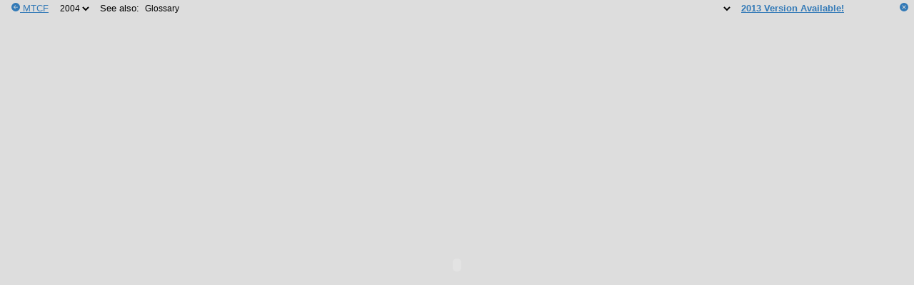

--- FILE ---
content_type: text/html; charset=UTF-8
request_url: https://www.michigantrafficcrashfacts.org/doc/2004/state-wide/preface_7
body_size: 3450
content:
<html lang="en">
<head>
<script async src="https://www.googletagmanager.com/gtag/js?id=G-000XD02XM0"></script>
<script>
window.dataLayer = window.dataLayer || [];
function gtag(){dataLayer.push(arguments);}
gtag('js', new Date());
gtag('config', 'G-000XD02XM0');
</script><meta charset="utf-8">
<meta name="viewport" content="width=device-width, initial-scale=1">
<meta name="description" content="The MTCF Data Query Tool allows anyone to construct maps, charts, tables and lists of Michigan crash data as well as download the actual police reports.">
<meta name="author" content="University of Michigan">
<title>Statewide Glossary - 2004 Michigan Traffic Crash Facts</title>
<style>
:root {
  --div-height: 1.25rem;
  --div-padding: 0.25rem;
  --object-height: 1.5rem;
}
body {
  margin: 0;
  padding: 0;
  background-color: #ddd;
  color: #000;
  font-size: 10pt;
}
a {
  color: #337ab7;
}
div {
  margin-left: 1rem;
  position: static;
  height: var(--div-height);
  font-family: Arial, Helvetica, sans-serif;
  margin-top: var(--div-padding);
}
select {
  border: none;
  font-size: 9pt;
}
select:focus {
  border: none;
}
select:active {
  border: none;
}
option:checked {
  border: none;
}
option::selection {
  border: none;
}
</style>
<link rel="icon" href="https://www.michigantrafficcrashfacts.org/favicon.ico" sizes="any">
<script>
const BASE_URL='https://www.michigantrafficcrashfacts.org/'
function closetop() {
  document.getElementById('topbar').style.display = 'none'
  document.getElementById('object_id').style.height = '100vh'
}
function switchyear(year) {
  window.location = document.baseURI
    .replace('/doc/state-wide/preface_7', `/doc/${year}/state-wide/preface_7`)
    .replace('/doc/2004/state-wide/preface_7', `/doc/${year}/state-wide/preface_7`)
}
function seeAlso(form) {
  window.location = `${BASE_URL}doc/2004/${form.options[form.selectedIndex].value}`
}
</script>
</head>
<body>
<div id="topbar">
  <a href="https://www.michigantrafficcrashfacts.org/pub/state-wide" title="Michigan Traffic Crash Facts">
    <svg xmlns="http://www.w3.org/2000/svg" width="12" height="12" fill="#337ab7" viewBox="0 0 16 16">
      <path d="M8 0a8 8 0 1 0 0 16A8 8 0 0 0 8 0m3.5 7.5a.5.5 0 0 1 0 1H5.707l2.147 2.146a.5.5 0 0 1-.708.708l-3-3a.5.5 0 0 1 0-.708l3-3a.5.5 0 1 1 .708.708L5.707 7.5z"/>
    </svg>
  </a>
  <a href="https://www.michigantrafficcrashfacts.org/pub/state-wide" title="Michigan Traffic Crash Facts">MTCF</a>
  &nbsp; <label for="year"></label>
  <select name="year" id="year" onchange="switchyear(this.options[this.selectedIndex].value)">
    <option value="2013">2013</option>
    <option value="2012">2012</option>
    <option value="2011">2011</option>
    <option value="2010">2010</option>
    <option value="2009">2009</option>
    <option value="2008">2008</option>
    <option value="2007">2007</option>
    <option value="2006">2006</option>
    <option value="2005">2005</option>
    <option value="2004" selected="true">2004</option>
    <option value="2003">2003</option>
    <option value="2002">2002</option>
    <option value="2001">2001</option>
  </select>
  &nbsp; <label for="related">See also:</label>
  <select name="related" id="related" onchange="seeAlso(this)">
    <option value="state-wide/mission">Mission Statement</option>
    <option value="state-wide/preface_1">Foreword</option>
    <option value="state-wide/preface_2">Executive Summary</option>
    <option value="state-wide/preface_3">OHSP Web Site</option>
    <option value="state-wide/preface_4">UD10 Form</option>
    <option value="state-wide/preface_5">Michigan Vehicle Code</option>
    <option value="state-wide/preface_6">Abbreviations & Acronyms</option>
    <option value="state-wide/preface_7" selected="true">Glossary</option>
    <option value="state-wide/preface_8">Table of Contents</option>
    <option value="state-wide/quick_1">2004 Quick Facts</option>
    <option value="state-wide/quick_2">Reported Statewide Traffic Crashes by County in Michigan</option>
    <option value="state-wide/quick_3">Michigan</option>
    <option value="state-wide/10yr_1">Vehicle Registrations / Vehicle Miles Traveled  / Total Crashes</option>
    <option value="state-wide/10yr_2">Motor Vehicle Deaths / Injuries in Motor Vehicle Crashes / Total Fatal Crashes</option>
    <option value="state-wide/10yr_3">HBD Fatalities / HBD Injuries  / HBD Fatal Crashes</option>
    <option value="state-wide/10yr_4">Restraint Usage / Licensed Drivers / Mileage Death Rate</option>
    <option value="state-wide/10yr_5">Total Crash Rate / Personal Injury Crash Rate / Property Damage Crash Rate</option>
    <option value="state-wide/10yr_6">Male vs. Female Drivers in All Crashes / Male vs. Female Drivers in Fatal Crashes / Male vs. Female Drinking Drivers in All Crashes</option>
    <option value="state-wide/10yr_7">All Drivers in All and Fatal Crashes / Teen/Young Adult Drivers in All and Fatal Crashes / Elderly Drivers in All and Fatal Crashes</option>
    <option value="state-wide/10yr_8">All Drinking Drivers in All and Fatal Crashes / Teen/Young Drinking Drivers in All and Fatal Crashes / Elderly Drinking Drivers in All and Fatal Crashes</option>
    <option value="state-wide/10yr_9">Motor Vehicles in All and Fatal Crashes / Motorcycles in All and Fatal Crashes / Pedestrians in All and Fatal Crashes</option>
    <option value="state-wide/10yr_10">Bicycles in All and Fatal Crashes / Snowmobiles on Roadway in All and Fatal Crashes / ORV/ATV</option>
    <option value="state-wide/10yr_11">Vehicle-Train Crashes / Vehicle-Deer Crashes / Farm Equipment Crashes</option>
    <option value="state-wide/10yr_12">Death & Injury per Crash Involved Occupant</option>
    <option value="state-wide/10yr_13">Fatalities and VMT Trends</option>
    <option value="state-wide/10yr_14">Michigan, U.S. and Surrounding States             - Mileage Death Rates</option>
    <option value="state-wide/10yr_15">Michigan, U.S. and Surrounding States             - Fatalities and VMT</option>
    <option value="state-wide/10yr_16">Average Age of Drivers in Crashes</option>
    <option value="state-wide/5yr_1">Age of Persons Killed, Total</option>
    <option value="state-wide/5yr_2">Age of Drivers Involved in Fatal Crashes / Age of Drivers Involved in Single Vehicle Fatal Crashes</option>
    <option value="state-wide/5yr_3">Age of Bicyclists Killed / Age of Pedestrians Killed / Action of Pedestrians Killed</option>
    <option value="state-wide/5yr_4">Selected Holiday Data</option>
    <option value="state-wide/5yr_5">Motor Vehicle Deaths and Mileage by Month</option>
    <option value="state-wide/1yr_1">Summary Trends</option>
    <option value="state-wide/1yr_2">More Michigan Crash Facts  / 2004 Cost of Crashes in Michigan</option>
    <option value="state-wide/1yr_4">Map of Where Traffic Fatalities Occurred</option>
    <option value="state-wide/years_1">Motor Vehicle Traffic Deaths in Michigan by Month</option>
    <option value="state-wide/years_2">Motor Vehicle Traffic Crash and Related Data</option>
    <option value="state-wide/age1_1">Section Introduction</option>
    <option value="state-wide/person_1">Age 0-41: Drivers, Passengers, Bicyclists, and Pedestrians</option>
    <option value="state-wide/person_2">Age 42-83: Drivers, Passengers, Bicyclists, and Pedestrians</option>
    <option value="state-wide/person_3">Age 84 & Over: Drivers, Passengers, Bicyclists, and Pedestrians</option>
    <option value="state-wide/age65_1">Action Prior to Crash - Driver Action</option>
    <option value="state-wide/age65_2">Most Harmful Event</option>
    <option value="state-wide/age65_3">Crash Type / Relationship to Roadway / Roadway Type</option>
    <option value="state-wide/age65_4">Time and Severity / Hazardous Action</option>
    <option value="state-wide/age65_5">Day of Week / Driver Gender / Number of Occupants in Motor Vehicle</option>
    <option value="state-wide/age65_6">Vehicle Type</option>
    <option value="state-wide/age16_1">Action Prior to Crash - Driver Action</option>
    <option value="state-wide/age16_2">Most Harmful Event</option>
    <option value="state-wide/age16_3">Crash Type / Relationship to Roadway / Roadway Type</option>
    <option value="state-wide/age16_4">Time and Severity / Hazardous Action</option>
    <option value="state-wide/age16_5">Day of Week / Driver Gender / Number of Occupants in Motor Vehicle</option>
    <option value="state-wide/age16_6">Vehicle Type</option>
    <option value="state-wide/age25_1">Action Prior to Crash - Driver Action</option>
    <option value="state-wide/age25_2">Most Harmful Event</option>
    <option value="state-wide/age25_3">Crash Type / Relationship to Roadway / Roadway Type</option>
    <option value="state-wide/age25_4">Time and Severity / Hazardous Action</option>
    <option value="state-wide/age25_5">Day of Week / Driver Gender / Number of Occupants in Motor Vehicle</option>
    <option value="state-wide/age25_6">Vehicle Type</option>
    <option value="state-wide/alc_1">Injury Experience for Persons Who Had Been Drinking and/or Using Drugs</option>
    <option value="state-wide/alc_1a">Drivers Drinking and/or Using Drugs & Injury Severity in Crash</option>
    <option value="state-wide/alc_2">All Crashes and HBD Crashes by Injury Severity</option>
    <option value="state-wide/alc_3">Death & Injury per Crash Involved Occupant</option>
    <option value="state-wide/alc_4">All Drivers and HBD Drivers Injury Severity - Ejected vs. Not Ejected</option>
    <option value="state-wide/alc_5">All Occupants and Occs of HBD Crashes Injury Severity - Ejected vs. Not Ejected</option>
    <option value="state-wide/alc_6">Injury Severity & Restraint Use for Crash Involved KABC Drivers</option>
    <option value="state-wide/alc_7">Injury Severity & Restraint Use for Crash Involved KABC Occupants</option>
    <option value="state-wide/alc_8">Alcohol Involvement in Fatal Crashes</option>
    <option value="state-wide/alc_9">Alcohol Involvement in Injury Crashes</option>
    <option value="state-wide/alc_10">Reported Age of Drinking Drivers Involved in Crashes by County</option>
    <option value="state-wide/alc_11">Male Drivers & Injury Severity in Crash</option>
    <option value="state-wide/alc_12">Male Drinking Drivers & Injury Severity in Crash</option>
    <option value="state-wide/alc_13">Female Drivers & Injury Severity in Crash</option>
    <option value="state-wide/alc_14">Female Drinking Drivers & Injury Severity in Crash</option>
    <option value="state-wide/alc_15">Fatal Crashes and Fatalities with Drinking Involvement by County</option>
    <option value="state-wide/alc_16">Map of Traffic Fatalities with Drinking Involvement by County</option>
    <option value="state-wide/alc_17">Most Severe Outcome in HBD Crashes by County</option>
    <option value="state-wide/alc_18">County Ranking by HBD Fatal Crash Rate per 1,000 Michigan Residents</option>
    <option value="state-wide/alc_19">Map of County Ranking by HBD Fatal Crash Rate</option>
    <option value="state-wide/alc_20">Reported Statewide Alcohol Involved Traffic Crashes by County in Michigan</option>
    <option value="state-wide/deer_1">Map of Where Michigan Motor Vehicle-Deer Involved/Associated in Michigan</option>
    <option value="state-wide/deer_2">Light Condition and Time of Day in Motor Vehicle-Deer Crashes</option>
    <option value="state-wide/deer_3">Monthly and Seasonal Rates for Motor Vehicle-Deer Crashes</option>
    <option value="state-wide/deer_4">Reported Statewide Deer Crashes by County in Michigan</option>
    <option value="state-wide/crash_1">All Crashes Injury Severity by Month</option>
    <option value="state-wide/crash_2">Crash Experience by Roadway Type</option>
    <option value="state-wide/crash_3">Crash Type / Relationship to Roadway</option>
    <option value="state-wide/crash_4">Time and Severity</option>
    <option value="state-wide/crash_5">Day of Week</option>
    <option value="state-wide/crash_6">Road Condition</option>
    <option value="state-wide/crash_7">Weather Condition</option>
    <option value="state-wide/crash_8">Light Condition</option>
    <option value="state-wide/crash_9">Intersection Crashes by Traffic Control Type</option>
    <option value="state-wide/crash_10">Construction Zone Crashes</option>
    <option value="state-wide/veh_1">Vehicle Type Crash Involvement</option>
    <option value="state-wide/veh_2">Vehicle Types in Crashes by Crash Severity</option>
    <option value="state-wide/veh_3">Action Prior to Crash - Driver Action</option>
    <option value="state-wide/veh_4">Action Prior to Crash - Motorcyclist Action</option>
    <option value="state-wide/veh_5">Action Prior to Crash - Bicyclist Action</option>
    <option value="state-wide/veh_6">Action Prior to Crash - Pedestrian Action</option>
    <option value="state-wide/veh_7">Most Harmful Event</option>
    <option value="state-wide/veh_8">Vehicle Defects in Crash Involvement / Driver Hazardous Action</option>
    <option value="state-wide/veh_9">Michigan Bicycle Crashes</option>
    <option value="state-wide/veh_10">Michigan Pedestrian Crashes</option>
    <option value="state-wide/veh_11">Michigan Snowmobile Crashes</option>
    <option value="state-wide/veh_12">Michigan ORV/ATV Crashes</option>
    <option value="state-wide/veh_13">Snowmobile Driver Hazardous Action / ORV/ATV Driver Hazardous Action</option>
    <option value="state-wide/veh_14">Michigan Farm Equipment Crashes / Michigan Vehicle-Train Crashes / Motorcycle</option>
    <option value="state-wide/veh_15">Driver Gender Information - All Crashes</option>
    <option value="state-wide/veh_16">Person Age: Demographics and Crash Involvements</option>
    <option value="state-wide/veh_17">Crash Rate per Licensed Driver by Age of Driver in All Crashes</option>
    <option value="state-wide/veh_18">Reported Age of Drivers Involved in All Crashes by County</option>
    <option value="state-wide/veh_19">Driver Age</option>
    <option value="state-wide/veh_20">Driver Condition / Driver Injury Severity by Restraint, Alcohol, and Drug Use</option>
    <option value="state-wide/veh_21">Registration Transactions</option>
    <option value="state-wide/red_1">Section Introduction</option>
    <option value="state-wide/red_2">Speed Limit / Crash Type</option>
    <option value="state-wide/red_3">Special Circumstances / Driver Conditions</option>
    <option value="state-wide/hvy_1">Section Introduction</option>
    <option value="state-wide/hvy_2">Action Prior to Crash - Driver Action</option>
    <option value="state-wide/hvy_3">Most Harmful Event</option>
    <option value="state-wide/hvy_4">Crash Type / Hazardous Action</option>
    <option value="state-wide/hvy_5">Relationship to Roadway / Time and Severity / Roadway Type</option>
    <option value="state-wide/hvy_6">Day of Week / Driver Gender / Number of Occupants in</option>
    <option value="state-wide/hvy_7">Vehicle Type</option>
    <option value="state-wide/hvy_8">Hazardous Citation Issued</option>
    <option value="state-wide/occ_1">Age & Gender of Occupants Killed & Injured in Motor Vehicle Crashes</option>
    <option value="state-wide/occ_2">Reported Occupant Restraint Usage for All Drivers and Injured Passengers</option>
    <option value="state-wide/occ_3">Motor Vehicle Occs & Injury Severity by Seating Position and Known Belt Usage</option>
    <option value="state-wide/occ_4">Reported Restraint Use - Children</option>
    <option value="state-wide/occ_4a">Motor Vehicle Occupant Injury Severity by Known Airbag Deployment</option>
    <option value="state-wide/occ_5">Age & Gender of Motorcyclists Killed & Injured in Motor Vehicle Crashes</option>
    <option value="state-wide/occ_6">Motorcycle Helmet Use and Injury Severity</option>
    <option value="state-wide/occ_7">Occupant Injury Outcome by Vehicle Type</option>
    <option value="state-wide/full_document">Full Document</option>
  </select>
  &nbsp; <b><a href="https://www.michigantrafficcrashfacts.org/doc/2013/state-wide/preface_7">2013 Version Available!</a></b>
  <span style="float: right; padding-right: 0.5rem">
    <a href="#" title="Hide top navigation bar" onclick="closetop()">
      <svg xmlns="http://www.w3.org/2000/svg" width="12" height="12" fill="#337ab7" viewBox="0 0 16 16">
        <path d="M16 8A8 8 0 1 1 0 8a8 8 0 0 1 16 0M5.354 4.646a.5.5 0 1 0-.708.708L7.293 8l-2.647 2.646a.5.5 0 0 0 .708.708L8 8.707l2.646 2.647a.5.5 0 0 0 .708-.708L8.707 8l2.647-2.646a.5.5 0 0 0-.708-.708L8 7.293z"/>
      </svg>
    </a>
  </span>
</div>
<script>
let nav = window.navigator
if (nav.userAgent.match(/iPhone/i) || ((nav.platform === 'MacIntel' && nav.maxTouchPoints > 1))) {
  // iOS embed limitation: only first page loads, and it is an image, hence redirect
  window.location.href = 'https://publications.michigantrafficcrashfacts.org/2004/preface_7.pdf'
}
</script>
<object
  id="object_id"
  data="https://publications.michigantrafficcrashfacts.org/2004/preface_7.pdf"
  type="application/pdf"
  style="width: 100%; height: calc(100vh - var(--object-height))">
</object>
</body>
</html>